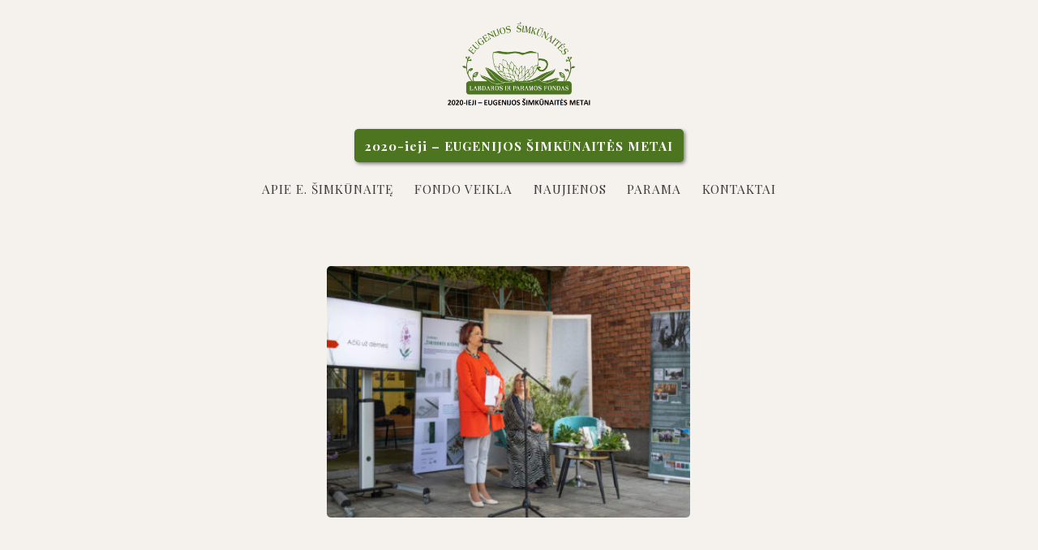

--- FILE ---
content_type: text/html; charset=UTF-8
request_url: https://www.simkunaites-fondas.lt/isskirtinio-leidinio-ziniuones-kisene-pristatymas-kaune/_t5a2721/
body_size: 6755
content:
<!DOCTYPE html>
<html lang="en-US">  
	<!-- HEAD PART -->
	<head> 
        <meta charset="utf-8">
        <meta name="viewport" content="width=device-width,initial-scale=1">
        <title>_T5A2721 | Eugenijos Šimkūnaitės labdaros ir paramos fondas|Eugenijos Šimkūnaitės labdaros ir paramos fondas</title>
		<meta name='robots' content='index, follow, max-image-preview:large, max-snippet:-1, max-video-preview:-1' />

	<!-- This site is optimized with the Yoast SEO plugin v23.5 - https://yoast.com/wordpress/plugins/seo/ -->
	<link rel="canonical" href="https://www.simkunaites-fondas.lt/isskirtinio-leidinio-ziniuones-kisene-pristatymas-kaune/_t5a2721/" />
	<meta property="og:locale" content="en_US" />
	<meta property="og:type" content="article" />
	<meta property="og:title" content="_T5A2721 | Eugenijos Šimkūnaitės labdaros ir paramos fondas" />
	<meta property="og:url" content="https://www.simkunaites-fondas.lt/isskirtinio-leidinio-ziniuones-kisene-pristatymas-kaune/_t5a2721/" />
	<meta property="og:site_name" content="Eugenijos Šimkūnaitės labdaros ir paramos fondas" />
	<meta property="og:image" content="https://www.simkunaites-fondas.lt/isskirtinio-leidinio-ziniuones-kisene-pristatymas-kaune/_t5a2721" />
	<meta property="og:image:width" content="1181" />
	<meta property="og:image:height" content="819" />
	<meta property="og:image:type" content="image/jpeg" />
	<meta name="twitter:card" content="summary_large_image" />
	<script type="application/ld+json" class="yoast-schema-graph">{"@context":"https://schema.org","@graph":[{"@type":"WebPage","@id":"https://www.simkunaites-fondas.lt/isskirtinio-leidinio-ziniuones-kisene-pristatymas-kaune/_t5a2721/","url":"https://www.simkunaites-fondas.lt/isskirtinio-leidinio-ziniuones-kisene-pristatymas-kaune/_t5a2721/","name":"_T5A2721 | Eugenijos Šimkūnaitės labdaros ir paramos fondas","isPartOf":{"@id":"https://www.simkunaites-fondas.lt/#website"},"primaryImageOfPage":{"@id":"https://www.simkunaites-fondas.lt/isskirtinio-leidinio-ziniuones-kisene-pristatymas-kaune/_t5a2721/#primaryimage"},"image":{"@id":"https://www.simkunaites-fondas.lt/isskirtinio-leidinio-ziniuones-kisene-pristatymas-kaune/_t5a2721/#primaryimage"},"thumbnailUrl":"https://www.simkunaites-fondas.lt/wp-content/uploads/2021/06/T5A2721.jpg","datePublished":"2021-06-18T07:21:27+00:00","dateModified":"2021-06-18T07:21:27+00:00","breadcrumb":{"@id":"https://www.simkunaites-fondas.lt/isskirtinio-leidinio-ziniuones-kisene-pristatymas-kaune/_t5a2721/#breadcrumb"},"inLanguage":"en-US","potentialAction":[{"@type":"ReadAction","target":["https://www.simkunaites-fondas.lt/isskirtinio-leidinio-ziniuones-kisene-pristatymas-kaune/_t5a2721/"]}]},{"@type":"ImageObject","inLanguage":"en-US","@id":"https://www.simkunaites-fondas.lt/isskirtinio-leidinio-ziniuones-kisene-pristatymas-kaune/_t5a2721/#primaryimage","url":"https://www.simkunaites-fondas.lt/wp-content/uploads/2021/06/T5A2721.jpg","contentUrl":"https://www.simkunaites-fondas.lt/wp-content/uploads/2021/06/T5A2721.jpg","width":1181,"height":819},{"@type":"BreadcrumbList","@id":"https://www.simkunaites-fondas.lt/isskirtinio-leidinio-ziniuones-kisene-pristatymas-kaune/_t5a2721/#breadcrumb","itemListElement":[{"@type":"ListItem","position":1,"name":"Home","item":"https://www.simkunaites-fondas.lt/"},{"@type":"ListItem","position":2,"name":"Išskirtinio leidinio „Žiniuonės kišenė“ pristatymas Kaune","item":"https://www.simkunaites-fondas.lt/isskirtinio-leidinio-ziniuones-kisene-pristatymas-kaune/"},{"@type":"ListItem","position":3,"name":"_T5A2721"}]},{"@type":"WebSite","@id":"https://www.simkunaites-fondas.lt/#website","url":"https://www.simkunaites-fondas.lt/","name":"Eugenijos Šimkūnaitės labdaros ir paramos fondas","description":"","publisher":{"@id":"https://www.simkunaites-fondas.lt/#organization"},"potentialAction":[{"@type":"SearchAction","target":{"@type":"EntryPoint","urlTemplate":"https://www.simkunaites-fondas.lt/?s={search_term_string}"},"query-input":{"@type":"PropertyValueSpecification","valueRequired":true,"valueName":"search_term_string"}}],"inLanguage":"en-US"},{"@type":"Organization","@id":"https://www.simkunaites-fondas.lt/#organization","name":"E. Šimkunaitės labdaros ir paramos fondas","url":"https://www.simkunaites-fondas.lt/","logo":{"@type":"ImageObject","inLanguage":"en-US","@id":"https://www.simkunaites-fondas.lt/#/schema/logo/image/","url":"https://www.simkunaites-fondas.lt/wp-content/uploads/2018/01/logo-1-e1516553311587.png","contentUrl":"https://www.simkunaites-fondas.lt/wp-content/uploads/2018/01/logo-1-e1516553311587.png","width":1500,"height":978,"caption":"E. Šimkunaitės labdaros ir paramos fondas"},"image":{"@id":"https://www.simkunaites-fondas.lt/#/schema/logo/image/"}}]}</script>
	<!-- / Yoast SEO plugin. -->


<script type="text/javascript">
/* <![CDATA[ */
window._wpemojiSettings = {"baseUrl":"https:\/\/s.w.org\/images\/core\/emoji\/14.0.0\/72x72\/","ext":".png","svgUrl":"https:\/\/s.w.org\/images\/core\/emoji\/14.0.0\/svg\/","svgExt":".svg","source":{"concatemoji":"https:\/\/www.simkunaites-fondas.lt\/wp-includes\/js\/wp-emoji-release.min.js?ver=6.4.7"}};
/*! This file is auto-generated */
!function(i,n){var o,s,e;function c(e){try{var t={supportTests:e,timestamp:(new Date).valueOf()};sessionStorage.setItem(o,JSON.stringify(t))}catch(e){}}function p(e,t,n){e.clearRect(0,0,e.canvas.width,e.canvas.height),e.fillText(t,0,0);var t=new Uint32Array(e.getImageData(0,0,e.canvas.width,e.canvas.height).data),r=(e.clearRect(0,0,e.canvas.width,e.canvas.height),e.fillText(n,0,0),new Uint32Array(e.getImageData(0,0,e.canvas.width,e.canvas.height).data));return t.every(function(e,t){return e===r[t]})}function u(e,t,n){switch(t){case"flag":return n(e,"\ud83c\udff3\ufe0f\u200d\u26a7\ufe0f","\ud83c\udff3\ufe0f\u200b\u26a7\ufe0f")?!1:!n(e,"\ud83c\uddfa\ud83c\uddf3","\ud83c\uddfa\u200b\ud83c\uddf3")&&!n(e,"\ud83c\udff4\udb40\udc67\udb40\udc62\udb40\udc65\udb40\udc6e\udb40\udc67\udb40\udc7f","\ud83c\udff4\u200b\udb40\udc67\u200b\udb40\udc62\u200b\udb40\udc65\u200b\udb40\udc6e\u200b\udb40\udc67\u200b\udb40\udc7f");case"emoji":return!n(e,"\ud83e\udef1\ud83c\udffb\u200d\ud83e\udef2\ud83c\udfff","\ud83e\udef1\ud83c\udffb\u200b\ud83e\udef2\ud83c\udfff")}return!1}function f(e,t,n){var r="undefined"!=typeof WorkerGlobalScope&&self instanceof WorkerGlobalScope?new OffscreenCanvas(300,150):i.createElement("canvas"),a=r.getContext("2d",{willReadFrequently:!0}),o=(a.textBaseline="top",a.font="600 32px Arial",{});return e.forEach(function(e){o[e]=t(a,e,n)}),o}function t(e){var t=i.createElement("script");t.src=e,t.defer=!0,i.head.appendChild(t)}"undefined"!=typeof Promise&&(o="wpEmojiSettingsSupports",s=["flag","emoji"],n.supports={everything:!0,everythingExceptFlag:!0},e=new Promise(function(e){i.addEventListener("DOMContentLoaded",e,{once:!0})}),new Promise(function(t){var n=function(){try{var e=JSON.parse(sessionStorage.getItem(o));if("object"==typeof e&&"number"==typeof e.timestamp&&(new Date).valueOf()<e.timestamp+604800&&"object"==typeof e.supportTests)return e.supportTests}catch(e){}return null}();if(!n){if("undefined"!=typeof Worker&&"undefined"!=typeof OffscreenCanvas&&"undefined"!=typeof URL&&URL.createObjectURL&&"undefined"!=typeof Blob)try{var e="postMessage("+f.toString()+"("+[JSON.stringify(s),u.toString(),p.toString()].join(",")+"));",r=new Blob([e],{type:"text/javascript"}),a=new Worker(URL.createObjectURL(r),{name:"wpTestEmojiSupports"});return void(a.onmessage=function(e){c(n=e.data),a.terminate(),t(n)})}catch(e){}c(n=f(s,u,p))}t(n)}).then(function(e){for(var t in e)n.supports[t]=e[t],n.supports.everything=n.supports.everything&&n.supports[t],"flag"!==t&&(n.supports.everythingExceptFlag=n.supports.everythingExceptFlag&&n.supports[t]);n.supports.everythingExceptFlag=n.supports.everythingExceptFlag&&!n.supports.flag,n.DOMReady=!1,n.readyCallback=function(){n.DOMReady=!0}}).then(function(){return e}).then(function(){var e;n.supports.everything||(n.readyCallback(),(e=n.source||{}).concatemoji?t(e.concatemoji):e.wpemoji&&e.twemoji&&(t(e.twemoji),t(e.wpemoji)))}))}((window,document),window._wpemojiSettings);
/* ]]> */
</script>
<style id='wp-emoji-styles-inline-css' type='text/css'>

	img.wp-smiley, img.emoji {
		display: inline !important;
		border: none !important;
		box-shadow: none !important;
		height: 1em !important;
		width: 1em !important;
		margin: 0 0.07em !important;
		vertical-align: -0.1em !important;
		background: none !important;
		padding: 0 !important;
	}
</style>
<link rel='stylesheet' id='wp-block-library-css' href='https://www.simkunaites-fondas.lt/wp-includes/css/dist/block-library/style.min.css?ver=6.4.7' type='text/css' media='all' />
<style id='classic-theme-styles-inline-css' type='text/css'>
/*! This file is auto-generated */
.wp-block-button__link{color:#fff;background-color:#32373c;border-radius:9999px;box-shadow:none;text-decoration:none;padding:calc(.667em + 2px) calc(1.333em + 2px);font-size:1.125em}.wp-block-file__button{background:#32373c;color:#fff;text-decoration:none}
</style>
<style id='global-styles-inline-css' type='text/css'>
body{--wp--preset--color--black: #000000;--wp--preset--color--cyan-bluish-gray: #abb8c3;--wp--preset--color--white: #ffffff;--wp--preset--color--pale-pink: #f78da7;--wp--preset--color--vivid-red: #cf2e2e;--wp--preset--color--luminous-vivid-orange: #ff6900;--wp--preset--color--luminous-vivid-amber: #fcb900;--wp--preset--color--light-green-cyan: #7bdcb5;--wp--preset--color--vivid-green-cyan: #00d084;--wp--preset--color--pale-cyan-blue: #8ed1fc;--wp--preset--color--vivid-cyan-blue: #0693e3;--wp--preset--color--vivid-purple: #9b51e0;--wp--preset--gradient--vivid-cyan-blue-to-vivid-purple: linear-gradient(135deg,rgba(6,147,227,1) 0%,rgb(155,81,224) 100%);--wp--preset--gradient--light-green-cyan-to-vivid-green-cyan: linear-gradient(135deg,rgb(122,220,180) 0%,rgb(0,208,130) 100%);--wp--preset--gradient--luminous-vivid-amber-to-luminous-vivid-orange: linear-gradient(135deg,rgba(252,185,0,1) 0%,rgba(255,105,0,1) 100%);--wp--preset--gradient--luminous-vivid-orange-to-vivid-red: linear-gradient(135deg,rgba(255,105,0,1) 0%,rgb(207,46,46) 100%);--wp--preset--gradient--very-light-gray-to-cyan-bluish-gray: linear-gradient(135deg,rgb(238,238,238) 0%,rgb(169,184,195) 100%);--wp--preset--gradient--cool-to-warm-spectrum: linear-gradient(135deg,rgb(74,234,220) 0%,rgb(151,120,209) 20%,rgb(207,42,186) 40%,rgb(238,44,130) 60%,rgb(251,105,98) 80%,rgb(254,248,76) 100%);--wp--preset--gradient--blush-light-purple: linear-gradient(135deg,rgb(255,206,236) 0%,rgb(152,150,240) 100%);--wp--preset--gradient--blush-bordeaux: linear-gradient(135deg,rgb(254,205,165) 0%,rgb(254,45,45) 50%,rgb(107,0,62) 100%);--wp--preset--gradient--luminous-dusk: linear-gradient(135deg,rgb(255,203,112) 0%,rgb(199,81,192) 50%,rgb(65,88,208) 100%);--wp--preset--gradient--pale-ocean: linear-gradient(135deg,rgb(255,245,203) 0%,rgb(182,227,212) 50%,rgb(51,167,181) 100%);--wp--preset--gradient--electric-grass: linear-gradient(135deg,rgb(202,248,128) 0%,rgb(113,206,126) 100%);--wp--preset--gradient--midnight: linear-gradient(135deg,rgb(2,3,129) 0%,rgb(40,116,252) 100%);--wp--preset--font-size--small: 13px;--wp--preset--font-size--medium: 20px;--wp--preset--font-size--large: 36px;--wp--preset--font-size--x-large: 42px;--wp--preset--spacing--20: 0.44rem;--wp--preset--spacing--30: 0.67rem;--wp--preset--spacing--40: 1rem;--wp--preset--spacing--50: 1.5rem;--wp--preset--spacing--60: 2.25rem;--wp--preset--spacing--70: 3.38rem;--wp--preset--spacing--80: 5.06rem;--wp--preset--shadow--natural: 6px 6px 9px rgba(0, 0, 0, 0.2);--wp--preset--shadow--deep: 12px 12px 50px rgba(0, 0, 0, 0.4);--wp--preset--shadow--sharp: 6px 6px 0px rgba(0, 0, 0, 0.2);--wp--preset--shadow--outlined: 6px 6px 0px -3px rgba(255, 255, 255, 1), 6px 6px rgba(0, 0, 0, 1);--wp--preset--shadow--crisp: 6px 6px 0px rgba(0, 0, 0, 1);}:where(.is-layout-flex){gap: 0.5em;}:where(.is-layout-grid){gap: 0.5em;}body .is-layout-flow > .alignleft{float: left;margin-inline-start: 0;margin-inline-end: 2em;}body .is-layout-flow > .alignright{float: right;margin-inline-start: 2em;margin-inline-end: 0;}body .is-layout-flow > .aligncenter{margin-left: auto !important;margin-right: auto !important;}body .is-layout-constrained > .alignleft{float: left;margin-inline-start: 0;margin-inline-end: 2em;}body .is-layout-constrained > .alignright{float: right;margin-inline-start: 2em;margin-inline-end: 0;}body .is-layout-constrained > .aligncenter{margin-left: auto !important;margin-right: auto !important;}body .is-layout-constrained > :where(:not(.alignleft):not(.alignright):not(.alignfull)){max-width: var(--wp--style--global--content-size);margin-left: auto !important;margin-right: auto !important;}body .is-layout-constrained > .alignwide{max-width: var(--wp--style--global--wide-size);}body .is-layout-flex{display: flex;}body .is-layout-flex{flex-wrap: wrap;align-items: center;}body .is-layout-flex > *{margin: 0;}body .is-layout-grid{display: grid;}body .is-layout-grid > *{margin: 0;}:where(.wp-block-columns.is-layout-flex){gap: 2em;}:where(.wp-block-columns.is-layout-grid){gap: 2em;}:where(.wp-block-post-template.is-layout-flex){gap: 1.25em;}:where(.wp-block-post-template.is-layout-grid){gap: 1.25em;}.has-black-color{color: var(--wp--preset--color--black) !important;}.has-cyan-bluish-gray-color{color: var(--wp--preset--color--cyan-bluish-gray) !important;}.has-white-color{color: var(--wp--preset--color--white) !important;}.has-pale-pink-color{color: var(--wp--preset--color--pale-pink) !important;}.has-vivid-red-color{color: var(--wp--preset--color--vivid-red) !important;}.has-luminous-vivid-orange-color{color: var(--wp--preset--color--luminous-vivid-orange) !important;}.has-luminous-vivid-amber-color{color: var(--wp--preset--color--luminous-vivid-amber) !important;}.has-light-green-cyan-color{color: var(--wp--preset--color--light-green-cyan) !important;}.has-vivid-green-cyan-color{color: var(--wp--preset--color--vivid-green-cyan) !important;}.has-pale-cyan-blue-color{color: var(--wp--preset--color--pale-cyan-blue) !important;}.has-vivid-cyan-blue-color{color: var(--wp--preset--color--vivid-cyan-blue) !important;}.has-vivid-purple-color{color: var(--wp--preset--color--vivid-purple) !important;}.has-black-background-color{background-color: var(--wp--preset--color--black) !important;}.has-cyan-bluish-gray-background-color{background-color: var(--wp--preset--color--cyan-bluish-gray) !important;}.has-white-background-color{background-color: var(--wp--preset--color--white) !important;}.has-pale-pink-background-color{background-color: var(--wp--preset--color--pale-pink) !important;}.has-vivid-red-background-color{background-color: var(--wp--preset--color--vivid-red) !important;}.has-luminous-vivid-orange-background-color{background-color: var(--wp--preset--color--luminous-vivid-orange) !important;}.has-luminous-vivid-amber-background-color{background-color: var(--wp--preset--color--luminous-vivid-amber) !important;}.has-light-green-cyan-background-color{background-color: var(--wp--preset--color--light-green-cyan) !important;}.has-vivid-green-cyan-background-color{background-color: var(--wp--preset--color--vivid-green-cyan) !important;}.has-pale-cyan-blue-background-color{background-color: var(--wp--preset--color--pale-cyan-blue) !important;}.has-vivid-cyan-blue-background-color{background-color: var(--wp--preset--color--vivid-cyan-blue) !important;}.has-vivid-purple-background-color{background-color: var(--wp--preset--color--vivid-purple) !important;}.has-black-border-color{border-color: var(--wp--preset--color--black) !important;}.has-cyan-bluish-gray-border-color{border-color: var(--wp--preset--color--cyan-bluish-gray) !important;}.has-white-border-color{border-color: var(--wp--preset--color--white) !important;}.has-pale-pink-border-color{border-color: var(--wp--preset--color--pale-pink) !important;}.has-vivid-red-border-color{border-color: var(--wp--preset--color--vivid-red) !important;}.has-luminous-vivid-orange-border-color{border-color: var(--wp--preset--color--luminous-vivid-orange) !important;}.has-luminous-vivid-amber-border-color{border-color: var(--wp--preset--color--luminous-vivid-amber) !important;}.has-light-green-cyan-border-color{border-color: var(--wp--preset--color--light-green-cyan) !important;}.has-vivid-green-cyan-border-color{border-color: var(--wp--preset--color--vivid-green-cyan) !important;}.has-pale-cyan-blue-border-color{border-color: var(--wp--preset--color--pale-cyan-blue) !important;}.has-vivid-cyan-blue-border-color{border-color: var(--wp--preset--color--vivid-cyan-blue) !important;}.has-vivid-purple-border-color{border-color: var(--wp--preset--color--vivid-purple) !important;}.has-vivid-cyan-blue-to-vivid-purple-gradient-background{background: var(--wp--preset--gradient--vivid-cyan-blue-to-vivid-purple) !important;}.has-light-green-cyan-to-vivid-green-cyan-gradient-background{background: var(--wp--preset--gradient--light-green-cyan-to-vivid-green-cyan) !important;}.has-luminous-vivid-amber-to-luminous-vivid-orange-gradient-background{background: var(--wp--preset--gradient--luminous-vivid-amber-to-luminous-vivid-orange) !important;}.has-luminous-vivid-orange-to-vivid-red-gradient-background{background: var(--wp--preset--gradient--luminous-vivid-orange-to-vivid-red) !important;}.has-very-light-gray-to-cyan-bluish-gray-gradient-background{background: var(--wp--preset--gradient--very-light-gray-to-cyan-bluish-gray) !important;}.has-cool-to-warm-spectrum-gradient-background{background: var(--wp--preset--gradient--cool-to-warm-spectrum) !important;}.has-blush-light-purple-gradient-background{background: var(--wp--preset--gradient--blush-light-purple) !important;}.has-blush-bordeaux-gradient-background{background: var(--wp--preset--gradient--blush-bordeaux) !important;}.has-luminous-dusk-gradient-background{background: var(--wp--preset--gradient--luminous-dusk) !important;}.has-pale-ocean-gradient-background{background: var(--wp--preset--gradient--pale-ocean) !important;}.has-electric-grass-gradient-background{background: var(--wp--preset--gradient--electric-grass) !important;}.has-midnight-gradient-background{background: var(--wp--preset--gradient--midnight) !important;}.has-small-font-size{font-size: var(--wp--preset--font-size--small) !important;}.has-medium-font-size{font-size: var(--wp--preset--font-size--medium) !important;}.has-large-font-size{font-size: var(--wp--preset--font-size--large) !important;}.has-x-large-font-size{font-size: var(--wp--preset--font-size--x-large) !important;}
.wp-block-navigation a:where(:not(.wp-element-button)){color: inherit;}
:where(.wp-block-post-template.is-layout-flex){gap: 1.25em;}:where(.wp-block-post-template.is-layout-grid){gap: 1.25em;}
:where(.wp-block-columns.is-layout-flex){gap: 2em;}:where(.wp-block-columns.is-layout-grid){gap: 2em;}
.wp-block-pullquote{font-size: 1.5em;line-height: 1.6;}
</style>
<link rel='stylesheet' id='yith-infs-style-css' href='https://www.simkunaites-fondas.lt/wp-content/plugins/yith-infinite-scrolling/assets/css/frontend.css?ver=1.17.0' type='text/css' media='all' />
<link rel='stylesheet' id='w3-css' href='https://www.simkunaites-fondas.lt/wp-content/themes/fondas/assets/css/w3.css?ver=6.4.7' type='text/css' media='all' />
<link rel='stylesheet' id='font-css' href='https://fonts.googleapis.com/css?family=Playfair+Display%3A400%2C700&#038;ver=6.4.7' type='text/css' media='all' />
<link rel='stylesheet' id='bootstrap-css' href='https://www.simkunaites-fondas.lt/wp-content/themes/fondas/assets/bootstrap/dist/css/bootstrap.min.css?ver=6.4.7' type='text/css' media='all' />
<link rel='stylesheet' id='magnific-css' href='https://www.simkunaites-fondas.lt/wp-content/themes/fondas/assets/css/magnific-style.css?ver=6.4.7' type='text/css' media='all' />
<link rel='stylesheet' id='font-awesome-css' href='https://www.simkunaites-fondas.lt/wp-content/themes/fondas/assets/font-awesome/css/font-awesome.min.css?ver=6.4.7' type='text/css' media='all' />
<link rel='stylesheet' id='main-css-css' href='https://www.simkunaites-fondas.lt/wp-content/themes/fondas/assets/css/main01.css?ver=6.4.7' type='text/css' media='all' />
<script type="text/javascript" src="https://www.simkunaites-fondas.lt/wp-content/themes/fondas/assets/js/jquery-3.2.1.js?ver=3.2.1" id="jquery-js"></script>
<script type="text/javascript" src="https://www.simkunaites-fondas.lt/wp-content/themes/fondas/assets/bootstrap/dist/js/bootstrap.min.js?ver=6.4.7" id="bootstrap-js"></script>
<script type="text/javascript" src="https://www.simkunaites-fondas.lt/wp-content/themes/fondas/assets/js/magnific-custom.js?ver=6.4.7" id="magnific-js"></script>
<link rel="https://api.w.org/" href="https://www.simkunaites-fondas.lt/wp-json/" /><link rel="alternate" type="application/json" href="https://www.simkunaites-fondas.lt/wp-json/wp/v2/media/1640" /><link rel="EditURI" type="application/rsd+xml" title="RSD" href="https://www.simkunaites-fondas.lt/xmlrpc.php?rsd" />
<meta name="generator" content="WordPress 6.4.7" />
<link rel='shortlink' href='https://www.simkunaites-fondas.lt/?p=1640' />
<link rel="alternate" type="application/json+oembed" href="https://www.simkunaites-fondas.lt/wp-json/oembed/1.0/embed?url=https%3A%2F%2Fwww.simkunaites-fondas.lt%2Fisskirtinio-leidinio-ziniuones-kisene-pristatymas-kaune%2F_t5a2721%2F" />
<link rel="alternate" type="text/xml+oembed" href="https://www.simkunaites-fondas.lt/wp-json/oembed/1.0/embed?url=https%3A%2F%2Fwww.simkunaites-fondas.lt%2Fisskirtinio-leidinio-ziniuones-kisene-pristatymas-kaune%2F_t5a2721%2F&#038;format=xml" />


<!-- This site is optimized with the Schema plugin v1.7.9.6 - https://schema.press -->
<script type="application/ld+json">{
    "@context": "http://schema.org",
    "@type": "BreadcrumbList",
    "itemListElement": [
        {
            "@type": "ListItem",
            "position": 1,
            "item": {
                "@id": "https://www.simkunaites-fondas.lt",
                "name": "Home"
            }
        },
        {
            "@type": "ListItem",
            "position": 2,
            "item": {
                "@id": "https://www.simkunaites-fondas.lt/isskirtinio-leidinio-ziniuones-kisene-pristatymas-kaune/",
                "name": "I\u0161skirtinio leidinio \u201e\u017diniuon\u0117s ki\u0161en\u0117\u201c pristatymas Kaune"
            }
        },
        {
            "@type": "ListItem",
            "position": 3,
            "item": {
                "@id": "https://www.simkunaites-fondas.lt/isskirtinio-leidinio-ziniuones-kisene-pristatymas-kaune/_t5a2721/",
                "name": "_T5A2721"
            }
        }
    ]
}</script>

<link rel="icon" href="https://www.simkunaites-fondas.lt/wp-content/uploads/2020/08/favicon_s.png" sizes="32x32" />
<link rel="icon" href="https://www.simkunaites-fondas.lt/wp-content/uploads/2020/08/favicon_s.png" sizes="192x192" />
<link rel="apple-touch-icon" href="https://www.simkunaites-fondas.lt/wp-content/uploads/2020/08/favicon_s.png" />
<meta name="msapplication-TileImage" content="https://www.simkunaites-fondas.lt/wp-content/uploads/2020/08/favicon_s.png" />
		<link rel="shortcut icon" href="https://www.simkunaites-fondas.lt/wp-content/uploads/2020/08/favicon_s.png">
    </head> 
	<!-- END OF HEAD -->
    <!-- ------------------- -->
	<!-- BODY PART -->
    <body> 

	<div class="main-body">
	<div class="header">
		<div class="logo">
						<a href="https://www.simkunaites-fondas.lt"><img src="https://www.simkunaites-fondas.lt/wp-content/uploads/2020/01/logo2020.png" alt="Fondo logotipas"></a>
					</div>
				<div class="special-message-wrap w3-hide-small">
			<div class="special-message">
				2020-ieji – EUGENIJOS ŠIMKŪNAITĖS METAI			</div>
		</div>	
				<div class="menu-line">
			<div class="w3-hide-small">
				<div class="menu-main-menu-container"><ul id="menu-main-menu" class="menu"><li id="menu-item-168" class="menu-item menu-item-type-post_type menu-item-object-page menu-item-has-children menu-item-168"><a href="https://www.simkunaites-fondas.lt/apie-e-simkunaite/">Apie E. Šimkūnaitę</a>
<ul class="sub-menu">
	<li id="menu-item-147" class="menu-item menu-item-type-post_type menu-item-object-page menu-item-147"><a href="https://www.simkunaites-fondas.lt/apie-e-simkunaite/biografija/">Biografija</a></li>
	<li id="menu-item-1334" class="menu-item menu-item-type-post_type menu-item-object-page menu-item-1334"><a href="https://www.simkunaites-fondas.lt/apie-e-simkunaite/virtualios-parodos/">Virtualios parodos</a></li>
	<li id="menu-item-145" class="menu-item menu-item-type-post_type menu-item-object-page menu-item-145"><a href="https://www.simkunaites-fondas.lt/apie-e-simkunaite/bibliografija/">Bibliografija</a></li>
	<li id="menu-item-146" class="menu-item menu-item-type-post_type menu-item-object-page menu-item-146"><a href="https://www.simkunaites-fondas.lt/apie-e-simkunaite/prisiminimai/">Prisiminimai</a></li>
	<li id="menu-item-144" class="menu-item menu-item-type-post_type menu-item-object-page menu-item-144"><a href="https://www.simkunaites-fondas.lt/apie-e-simkunaite/e-simkunaites-arbata/">E. Šimkūnaitės arbata</a></li>
</ul>
</li>
<li id="menu-item-26" class="menu-item menu-item-type-post_type menu-item-object-page menu-item-has-children menu-item-26"><a href="https://www.simkunaites-fondas.lt/fondo-veikla/">Fondo veikla</a>
<ul class="sub-menu">
	<li id="menu-item-155" class="menu-item menu-item-type-post_type menu-item-object-page menu-item-155"><a href="https://www.simkunaites-fondas.lt/fondo-veikla/apie-fonda/">Apie fondą</a></li>
	<li id="menu-item-154" class="menu-item menu-item-type-post_type menu-item-object-page menu-item-154"><a href="https://www.simkunaites-fondas.lt/fondo-veikla/stipendiates-skyrelis/">Stipendiatės skyrelis</a></li>
</ul>
</li>
<li id="menu-item-29" class="menu-item menu-item-type-post_type menu-item-object-page current_page_parent menu-item-29"><a href="https://www.simkunaites-fondas.lt/news/">Naujienos</a></li>
<li id="menu-item-30" class="menu-item menu-item-type-post_type menu-item-object-page menu-item-30"><a href="https://www.simkunaites-fondas.lt/parama/">Parama</a></li>
<li id="menu-item-28" class="menu-item menu-item-type-post_type menu-item-object-page menu-item-28"><a href="https://www.simkunaites-fondas.lt/kontaktai/">Kontaktai</a></li>
</ul></div>				
			</div>			
			<a href="javascript:void(0)" id="nav-icon" class="w3-bar-item w3-button mobile-button w3-hide-large w3-hide-medium" onclick="myFunction()">
				<span></span>
				<span></span>
				<span></span>
				<span></span>
				<span></span>
				<span></span>                
			</a>
		</div>
	</div>
			<div class="special-message-wrap w3-hide-medium w3-hide-large">
			<div class="special-message">
				2020-ieji – EUGENIJOS ŠIMKŪNAITĖS METAI			</div>
		</div>	
		<section id="mobile-menu" class="w3-bar-block w3-hide"> 
		<div class="menu-main-menu-container"><ul id="menu-main-menu-1" class="menu"><li class="menu-item menu-item-type-post_type menu-item-object-page menu-item-has-children menu-item-168"><a href="https://www.simkunaites-fondas.lt/apie-e-simkunaite/">Apie E. Šimkūnaitę</a>
<ul class="sub-menu">
	<li class="menu-item menu-item-type-post_type menu-item-object-page menu-item-147"><a href="https://www.simkunaites-fondas.lt/apie-e-simkunaite/biografija/">Biografija</a></li>
	<li class="menu-item menu-item-type-post_type menu-item-object-page menu-item-1334"><a href="https://www.simkunaites-fondas.lt/apie-e-simkunaite/virtualios-parodos/">Virtualios parodos</a></li>
	<li class="menu-item menu-item-type-post_type menu-item-object-page menu-item-145"><a href="https://www.simkunaites-fondas.lt/apie-e-simkunaite/bibliografija/">Bibliografija</a></li>
	<li class="menu-item menu-item-type-post_type menu-item-object-page menu-item-146"><a href="https://www.simkunaites-fondas.lt/apie-e-simkunaite/prisiminimai/">Prisiminimai</a></li>
	<li class="menu-item menu-item-type-post_type menu-item-object-page menu-item-144"><a href="https://www.simkunaites-fondas.lt/apie-e-simkunaite/e-simkunaites-arbata/">E. Šimkūnaitės arbata</a></li>
</ul>
</li>
<li class="menu-item menu-item-type-post_type menu-item-object-page menu-item-has-children menu-item-26"><a href="https://www.simkunaites-fondas.lt/fondo-veikla/">Fondo veikla</a>
<ul class="sub-menu">
	<li class="menu-item menu-item-type-post_type menu-item-object-page menu-item-155"><a href="https://www.simkunaites-fondas.lt/fondo-veikla/apie-fonda/">Apie fondą</a></li>
	<li class="menu-item menu-item-type-post_type menu-item-object-page menu-item-154"><a href="https://www.simkunaites-fondas.lt/fondo-veikla/stipendiates-skyrelis/">Stipendiatės skyrelis</a></li>
</ul>
</li>
<li class="menu-item menu-item-type-post_type menu-item-object-page current_page_parent menu-item-29"><a href="https://www.simkunaites-fondas.lt/news/">Naujienos</a></li>
<li class="menu-item menu-item-type-post_type menu-item-object-page menu-item-30"><a href="https://www.simkunaites-fondas.lt/parama/">Parama</a></li>
<li class="menu-item menu-item-type-post_type menu-item-object-page menu-item-28"><a href="https://www.simkunaites-fondas.lt/kontaktai/">Kontaktai</a></li>
</ul></div>	</section><div class="main-sub">

	

	<div class="info-block">

		

		
		

		<div class="sub-text">

			

			
			

			
			<p class="attachment"><a href='https://www.simkunaites-fondas.lt/wp-content/uploads/2021/06/T5A2721.jpg'><img fetchpriority="high" decoding="async" width="400" height="277" src="https://www.simkunaites-fondas.lt/wp-content/uploads/2021/06/T5A2721-400x277.jpg" class="attachment-medium size-medium" alt="" srcset="https://www.simkunaites-fondas.lt/wp-content/uploads/2021/06/T5A2721-400x277.jpg 400w, https://www.simkunaites-fondas.lt/wp-content/uploads/2021/06/T5A2721-1024x710.jpg 1024w, https://www.simkunaites-fondas.lt/wp-content/uploads/2021/06/T5A2721-250x173.jpg 250w, https://www.simkunaites-fondas.lt/wp-content/uploads/2021/06/T5A2721-768x533.jpg 768w, https://www.simkunaites-fondas.lt/wp-content/uploads/2021/06/T5A2721.jpg 1181w" sizes="(max-width: 400px) 100vw, 400px" /></a></p>

		</div>

	</div>

	

	<div class="gallery-container">
		<div class="gallery">
								</div>
	</div>

	

	

<div class="flower">

	
	<img src="https://www.simkunaites-fondas.lt/wp-content/uploads/2018/01/flower-two.png" alt="Šermukšnis">

	
</div>

</div>		<footer>
	<div class="footer-container">
						
		
		<div class="contacts">
			<h4>KONTAKTAI</h4>
			<p>Adresas: Erfurto g. 4-42, 04117 Vilnius, Lietuva</p>
			<a href="tel:+37061148382">Tel.: +37061148382</a>
			<a href="mailto:fondas.es@gmail.com" target="_blank">El. paštas: fondas.es@gmail.com</a>
		</div>
						
		
						
		<div class="details">
			<h4>REKVIZITAI</h4>
			<p>Eugenijos Šimkūnaitės labdaros ir paramos fondas</p>
			<p>Įmonės kodas: 192028390</p>
			<p></p>
		</div>
					</div>
	
	<div class="copyright">
		<p>&copy; 2018 E. Šimkūnaitės fondas. Tinklalapyje panaudotos Jono Danausko nuotraukos. Visos teisės saugomos.</p>
	</div>
</footer>		
		<script type="text/javascript" src="https://www.simkunaites-fondas.lt/wp-content/plugins/yith-infinite-scrolling/assets/js/yith.infinitescroll.min.js?ver=1.17.0" id="yith-infinitescroll-js"></script>
<script type="text/javascript" id="yith-infs-js-extra">
/* <![CDATA[ */
var yith_infs = {"navSelector":"nav.navigation","nextSelector":"nav.navigation a.next","itemSelector":"article.post","contentSelector":"#main","loader":"https:\/\/www.simkunaites-fondas.lt\/wp-content\/plugins\/yith-infinite-scrolling\/assets\/images\/loader.gif","shop":""};
/* ]]> */
</script>
<script type="text/javascript" src="https://www.simkunaites-fondas.lt/wp-content/plugins/yith-infinite-scrolling/assets/js/yith-infs.min.js?ver=1.17.0" id="yith-infs-js"></script>
<script type="text/javascript" src="https://www.simkunaites-fondas.lt/wp-content/themes/fondas/assets/js/custom.js?v=1.0&amp;ver=1.0" id="js_main-js"></script>
    </body>
</html>

--- FILE ---
content_type: text/css
request_url: https://www.simkunaites-fondas.lt/wp-content/themes/fondas/assets/css/main01.css?ver=6.4.7
body_size: 3835
content:
/* CSS RESET */

html, body, div, span, applet, object, iframe,
h1, h2, h3, h4, h5, h6, p, blockquote, pre,
a, abbr, acronym, address, big, cite, code,
del, dfn, em, img, ins, kbd, q, s, samp,
small, strike, strong, sub, sup, tt, var,
b, u, i, center,
dl, dt, dd, ol, ul, li,
fieldset, form, label, legend,
table, caption, tbody, tfoot, thead, tr, th, td,
article, aside, canvas, details, embed, 
figure, figcaption, footer, header, hgroup, 
menu, nav, output, ruby, section, summary,
time, mark, audio, video {
	margin: 0;
	padding: 0;
	border: 0;
	font-size: 100%;
	font: inherit;
	vertical-align: baseline;
}
/* HTML5 display-role reset for older browsers */
article, aside, details, figcaption, figure, 
footer, header, hgroup, menu, nav, section {
	display: block;
}
body {
	line-height: 1;
}
ol, ul {
	list-style: none;
}
blockquote, q {
	quotes: none;
}
blockquote:before, blockquote:after,
q:before, q:after {
	content: '';
	content: none;
}
table {
	border-collapse: collapse;
	border-spacing: 0;
}
/*END CSS RESET */


/* ------------------- */


/* SETTINGS */ 
html, body {
    max-width: 100vw;
    height: 100vh;
	font-family: 'Playfair Display', serif;
}
html {
    margin: 0 !important;
}
body {
	background-color: #f5f1ed;
	font-size: 1.2vw !important;
	color: #3B3938;
	letter-spacing: 1px;
}
.main-body, .aligncenter {
	text-align: center !important;
}
.aligncenter {
	margin: 0 !important;
	height: auto;
}
.aligncenter-video {
	text-align: center;
}
strong {
	font-weight: 700 !important;
}
ol {
    counter-reset: foo;
    margin: 0;
}
/* ol >li {
    counter-increment: foo;
    list-style: none;
    list-style-position: inside;
    padding-left: 20px;
    position: relative;
}
ol > li::before {
    content: counter(foo) ".";
    left: 0;
    position: absolute;
    top: 0;
} */
/* END SETTINGS */


/* HEADER */
.logo {
	margin: 2vw 0 2vw 0;
}
.logo img {
	width: 14vw;
}
.menu {
	margin-bottom: 2vw;
	display: inline-flex;
}
.menu a {
	text-transform: uppercase;
	color: #3B3938 !important;
	text-decoration: none !important;
	margin: 0 1vw;
}
.menu a:hover {
	color: #7d7976 !important;
	text-decoration: none !important;
}
ul.sub-menu { 
    display: none ; 
}
ul.sub-menu a {
	color: #7d7976 !important;
	text-transform: uppercase;
}
.current-menu-item > ul.sub-menu, .current-menu-ancestor > ul.sub-menu {
    display: inline-flex;
    justify-content: center;
    position: absolute;
    margin-top: 2vw;
    left: 0;
    margin-left: 15vw;
    margin-right: 15vw;
    right: 0;
    font-size: 1vw;
    border-bottom: 1px solid #7d7976;
    padding-bottom: 1vw;
}
li.current_page_item > a, li.current-menu-item > a,
li.current_page_ancestor > a, li.current-menu-ancestor > a {
	color: #4d7520 !important;
	font-weight: 700 !important;
}
#nav-icon {
	width: 60px;
	height: 45px;
	position: relative;
	-webkit-transform: rotate(0deg);
	-moz-transform: rotate(0deg);
	-o-transform: rotate(0deg);
	transform: rotate(0deg);
	-webkit-transition: .5s ease-in-out;
	-moz-transition: .5s ease-in-out;
	-o-transition: .5s ease-in-out;
	transition: .5s ease-in-out;
	cursor: pointer;
}
#nav-icon span {
	display: block;
	position: absolute;
	height: 9px;
	width: 50%;
	background: #7d7976;
	opacity: 1;
	-webkit-transform: rotate(0deg);
	-moz-transform: rotate(0deg);
	-o-transform: rotate(0deg);
	transform: rotate(0deg);
	-webkit-transition: .25s ease-in-out;
	-moz-transition: .25s ease-in-out;
	-o-transition: .25s ease-in-out;
	transition: .25s ease-in-out;
}
#nav-icon span:nth-child(even) {
	left: 50%;
}
#nav-icon span:nth-child(odd) {
	left:0px;
}
#nav-icon span:nth-child(1), #nav-icon span:nth-child(2) {
        top: 0px;
    }
#nav-icon span:nth-child(3), #nav-icon span:nth-child(4) {
        top: 18px;
    }
#nav-icon span:nth-child(5), #nav-icon span:nth-child(6) {
        top: 36px;
    }
#nav-icon.open span:nth-child(1),#nav-icon.open span:nth-child(6) {
        -webkit-transform: rotate(45deg);
        -moz-transform: rotate(45deg);
        -o-transform: rotate(45deg);
        transform: rotate(45deg);
    }
#nav-icon.open span:nth-child(2),#nav-icon.open span:nth-child(5) {
        -webkit-transform: rotate(-45deg);
        -moz-transform: rotate(-45deg);
        -o-transform: rotate(-45deg);
        transform: rotate(-45deg);
    }
#nav-icon.open span:nth-child(1) {
        left: 5px;
        top: 7px;
    }
#nav-icon.open span:nth-child(2) {
        left: calc(50% - 5px);
        top: 7px;
    }
#nav-icon.open span:nth-child(3) {
        left: -50%;
        opacity: 0;
    }
#nav-icon.open span:nth-child(4) {
    left: 100%;
    opacity: 0;
    }
#nav-icon.open span:nth-child(5) {
        left: 5px;
        top: 29px;
    }
#nav-icon.open span:nth-child(6) {
        left: calc(50% - 5px);
        top: 29px;
    }
#mobile-menu {
    background-color: #3B3938;
    width: 100%;
    padding: 1vw 0;
    text-transform: uppercase;
}
#mobile-menu a {
    display: flex;
    justify-content: center;
    align-items: center;
    color: white;
    text-decoration: none !important;
    font-size: 3vw;
    margin: 2vw;
}
#mobile-menu .menu {
	flex-flow: column;
}
.special-message-wrap {
    display: flex;
    justify-content: center;
    align-items: center;
    margin: 2vw 0;
    padding: 0 15vw;
}
.special-message {
    font-weight: 700;
    padding: 1vw;
    border-radius: 5px;
    background: #4d7520;
    color: white;
    box-shadow: 2px 2px 4px grey;
}
/* END OF HEADER */


/* HOMEPAGE */
.header-carousel {
	height: 30vw;
	margin-right: 15vw;
	margin-left: 15vw;	
}
.slider .banner {
	height: 28vw;
	width: 70vw;
}
.banner-image {
	height: 28vw;
	margin-left: 20vw;
	border-radius: 5px;
	background-size: cover;
	background-position: center;
	background-repeat: no-repeat;
}
.banner-overlay {
	background: linear-gradient(to right, rgb(151, 128, 79) 0%, rgba(151, 128, 79, 1) 70%, rgba(151, 128, 79, 0.6) 85%, rgba(151, 128, 79, 0.2) 95%, rgba(151, 128, 79, 0) 100%);
	color: white;
    display: flex;
    flex-flow: column;
    align-items: left;
    justify-content: center;
	border-radius: 5px;
	height: 28vw;
	width: 30vw;
	position: absolute;
	top: 0;
}
.banner-overlay-extra {
	text-align: center;
}
.banner-overlay p {
	font-style: italic !important;
	text-align: center !important;
	width: 80%;
	margin-left: 1vw;
}
.banner-overlay p:first-child {
	font-weight: 700;
	margin-bottom: 1vw;
	font-size: 2vw;
}
.slider{
  	position: relative;
}
.banner{
	position: absolute;
	opacity: 0;
	transition: 1s;
}
.active {
  	opacity: 1;
}
h3 {
	font-size: 3vw;
	margin-bottom: 5vw;
	letter-spacing: 10px !important;
	color: #3B3938;
}
.news { 
	margin: 2vw 15vw 0 15vw;
	text-align: center;
}
.news-posts {
	display: inline-flex;
	justify-content: space-between;
	margin: 0 !important;
}
.news-posts .col-sm-4, .news-posts .col-md-4, .news-posts .col-lg-4 {
	padding: 0 !important;
}
.news-posts ul {
	display: flex;
	flex-flow: column;
	align-items: center;
	z-index: 100;
}
.news-posts ul:nth-child(2) {
	margin: 0 2vw;
}
.news-posts ul li {
	display: table;
}
.news-posts ul li a {
	text-decoration: none !important;
	color: #3B3938 !important;
}
.news-posts ul li:nth-child(1) {
	width: 100% !important;
	border-radius: 5px;
}
.news-posts ul li img {
	border-radius: 5px;
}
.news-posts ul li img {
	object-fit: cover;
	height: 15vw;
	width: 100%;
}
.news-posts ul li:nth-child(2), .news-posts ul li:nth-child(4) {
	text-transform: uppercase;
	margin: 1vw 0;
}
.news-posts ul li:nth-child(3) {
	text-align: justify;
    -moz-hyphens: auto;
    -webkit-hyphens: manual;
    -ms-hyphens: auto;
    -o-hyphens: auto;
    hyphens: manual;
	font-size: 1vw;
	word-wrap: break-word;
}
.news-posts ul li:nth-child(4) {
	background-color: #cebfa1;
	padding: 0.5vw 2vw;
	border-radius: 5px;
	font-size: 1vw !important;
}
.news-posts ul li:nth-child(4) a {
	color: white !important;
}
.support {
	text-align: center;
	background-color: #faf8f6;
	margin-top: 5vw;
	padding-bottom: 5vw;
	display: flex;
	flex-flow: column;
	align-items: center;
}
.support-back {
	background-image: url('../images/flower.png');
	background-size: contain;
	background-position: top;
	background-repeat: no-repeat;
	width: 90%;
	display: flex;
	flex-flow: column;
	align-items: center;
}
.support h3 {
	padding-top: 5vw;
}
.support-main-text, .support-sub-text, .support-thanks {
	text-transform: uppercase;
	text-align: center;
}
.support-main-text {
	width: 50vw;
	line-height: 1.1;
}
.support-sub-text {
	color: #4d7520;
	margin: 1vw 0;
	font-weight: 700;
}
.support-sub-text, .support-details {
	font-size: 0.9vw;
}
.support-details {
	line-height: 1.1;
}
.support-thanks {
	margin-top: 3vw;
}
.partners {
	margin: 5vw 0;
	text-align: center;
	padding: 0 15vw;
}
.partners .row {
	margin: 0 !important;
	height: 6vw;
}
.carousel-inner {
	display: flex !important;
	justify-content: center;
}
.item {
	align-items: center !important;
}
.itema {
	padding: 0 1vw;
}
.carousel-inner>.item>a>img {
    max-height: 6vw !important;
    width: auto !important;
	-webkit-filter: sepia(100%);
	-moz-filter: sepia(100%);
	-ms-filter: sepia(100%);
	-o-filter: sepia(100%);
    filter: sepia(100%);
}
.carousel-gallery .cloneditem-1,
.carousel-gallery .cloneditem-2,
.carousel-gallery .cloneditem-3,
.carousel-gallery .cloneditem-4,
.carousel-gallery .cloneditem-5 {
  display: none;
}
.carousel-gallery .item.left, 
.carousel-gallery .item.right, 
.carousel-gallery .item.prev, 
.carousel-gallery .item.next, 
.carousel-gallery .item.prev.left, 
.carousel-gallery .item.prev.right, 
.carousel-gallery .item.next.left, 
.carousel-gallery .item.next.right, 
.carousel-gallery .item.active, 
.carousel-gallery .item.active.left, 
.carousel-gallery .item.active.right, 
.carousel-gallery .active {
	display: inline-flex !important;
	align-items: center;
}


	.carousel-gallery .carousel-inner > .active.left,
	.carousel-gallery .carousel-inner > .prev {
		left: -16.66%;
	}
	.carousel-gallery .carousel-inner > .active.right,
	.carousel-gallery .carousel-inner > .next {
		left: 16.66%;
	}
	.carousel-gallery .carousel-inner > .left,
	.carousel-gallery .carousel-inner > .prev.right,
	.carousel-gallery .carousel-inner > .active {
		left: 0;
	}
	.carousel-gallery .carousel-inner .cloneditem-1,
	.carousel-gallery .carousel-inner .cloneditem-2,
	.carousel-gallery .carousel-inner .cloneditem-3,
	.carousel-gallery .carousel-inner .cloneditem-4,
	.carousel-gallery .carousel-inner .cloneditem-5 {
		display: block;
	}

	.carousel-gallery .carousel-inner > .item.active.right,
	.carousel-gallery .carousel-inner > .item.next {
		-webkit-transform: translate3d(16.66%, 0, 0);
		transform: translate3d(16.66%, 0, 0);
		left: 0;
	}
	.carousel-gallery .carousel-inner > .item.active.left,
	.carousel-gallery .carousel-inner > .item.prev {
		-webkit-transform: translate3d(-16.66%, 0, 0);
		transform: translate3d(-16.66%, 0, 0);
		left: 0;
	}
	.carousel-gallery .carousel-inner > .item.left,
	.carousel-gallery .carousel-inner > .item.prev.right,
	.carousel-gallery .carousel-inner > .item.active {
		-webkit-transform: translate3d(0, 0, 0);
		transform: translate3d(0, 0, 0);
		left: 0;
	}


/* FOOTER */ 
footer {
	text-align: center;
}
.footer-container {
	display: inline-flex;
	justify-content: center;
	background-color: #17210B;
	width: 100vw;
}
.contacts, .details {
	display: flex;
	align-items: center;
	margin: 5vw 0;
    flex-flow: column;
    padding: 0 2vw;
    color: white;
}
.contacts h4, .details h4 {
	margin-bottom: 1vw;
	font-size: 1.5vw;
}
.contacts p, .details p, .contacts a {
	line-height: 1.1;
	font-size: 0.9vw;
	margin: 0.3vw 0;
    width: 80%;
}
.contacts a, .contacts a:hover {
	color: white !important;
	text-decoration: none !important;
}
.copyright p {
	font-size: 0.7vw;
	margin: 0.5vw 0;
}
/* END OF FOOTER */ 

/* SUB-PAGE BIO */
.main-sub {
	margin: 5vh 15vw 0 15vw;
}
.main-sub ul {
	list-style: disc !important;
	margin-left: 1.2vw;	
}
ol li ul {
	margin-left: 1.5vw;
	margin-top: 1vw;
}
.main-sub ol {
	list-style: decimal;
	list-style-position: inside;
}
.info-block img {
	width: 50%;
	margin: 0 2vw 1vw 0;
	float: left;
	border-radius: 5px;
}
.sub-text {
	line-height: 1.1;
	text-align: justify;
}
.sub-text iframe {
	width: 50vw;
	height: 25vw;
	border-radius: 5px;
}
.sub-text h2 {
	text-transform: uppercase;
	text-align: center;
	font-size: 2vw;
	margin-top: 6vh;
}
.sub-text p {
	margin: 1.5vw 0;
}
.sub-text p:last-child {
	margin-bottom: 0 !important;
}
.sub-text img {
    float: none !important;
	margin-top: 2vw !important;
	height: 100%;
}
.sub-text a {
	color: #4d7520 !important;
	text-decoration: none !important;
}

/* SUB-PAGES OTHER */
.sub-text.bibliografija li, .remember li {
	margin-bottom: 1vw !important;
}
.flower img {
	width: 20%;
	margin: 5vh 0;
}
.remember h2, .sub-text.bibliografija>h2  {
	margin: 6vh 0 5vh 0 !important;
}
ul.sub.news-posts ul li {
	margin: 1vh 0 !important;
}
ul.sub.news-posts ul li:nth-child(1), ul.sub.news-posts ul li:nth-child(2), ul.sub.news-posts ul li:nth-child(3)  {
	padding: 0 !important;
}
.sub.news-posts {
	flex-wrap: wrap;
	width: 100%;
}
.sub.news-posts ul li img {
	height: 20vw;
	width: 100% !important;
}
.sub.news-posts>ul {
	margin: 0 !important;
}
.alm-listing li {
	display: table;
}
.alm-listing li img {
	position: inherit !important;
}
.alm-btn-wrap {
	padding: 0 !important;
}
.gallery {
	margin-top: 5vh;
}
.gallery-image {
	border-radius: 5px;
	max-width: 50vw !important;
}
.gallery a:hover, .gallery a:active, .gallery a:focus, .gallery a:visited {
	outline-color: transparent!important;
	color: none !important;
}
table tbody tr td {
	border: 1px solid #3B3938;
	padding: 1vw;
    vertical-align: middle;
	width: 100%;
}
.main-sub .gallery-container .gallery {
    display: inline-flex;
    flex-wrap: wrap;
    width: 100%;
}
.galleryback {
    background-position: center;
    background-size: cover;
    width: 22.3vw;
    height: 20vw;
    margin-right: 1vw;
    border-radius: 0.5vw;
    margin-top: 1vw;
}

/* MOBILE */
@media all and (min-width: 601px) {
	.galleryback:nth-child(-n+3) {
		margin-top: 0;
	}	
	.galleryback:nth-child(3n+3) {
		margin-right: 0;
	}
}
@media all and (max-width: 600px) {
	.galleryback:nth-child(-n+2) {
		margin-top: 0;
	}	
	.galleryback:nth-child(2n+2) {
		margin-right: 0;
	}
	.galleryback {
		width: 44vw;
		height: 44vw;
		margin-right: 2vw;
		border-radius: 1vw;
		margin-top: 2vw;
	}
	.special-message-wrap {
		margin: 4vw 0;
		padding: 0 5vw;
	}
	.special-message {
		width: 100%;
		padding: 4vw 2vw;
	}
	body {
		font-size: 3vw !important;
	}
	h2 {
		font-size: 4vw !important;
	}
	.header {
		display: flex;
		justify-content: space-between;
		padding: 0 5vw;
		align-items: center;
		margin: 1vh 0;
	}
	.logo img {
		width: 30vw;
	}
	.menu {
		margin: 2vw 0 !important; 
	}
	.menu a {
		color: #f5f1ed !important;
	}
	.current-menu-item > ul.sub-menu, .current-menu-ancestor > ul.sub-menu {
		flex-flow: column !important;
		position: inherit !important;
	}
	.header-carousel {
		margin: 1vh 0 !important;
		height: 35vh;
	}
	.slider .banner, .banner-image {
		width: 100vw;
		height: 35vh;
		border-radius: 0;
		margin-left: 0;
	}
	.banner-overlay {
		width: 100vw;
		height: 35vh;
		border-radius: 0;
		background: linear-gradient(to right, rgba(151, 128, 79, 0.8) 0%, rgba(151, 128, 79, 0.8) 100%);
	}
	.banner-overlay-extra {
		display: flex;
		flex-flow: column;
		align-items: left;
	}
	.banner-overlay p {
		width: 100%;
	}
	.banner-overlay p:nth-child(2) {
		font-size: 3vw;
		margin-top: 2.5vw;
	}
	.banner-overlay p:first-child {
		font-size: 4vw;
	}
	h3 {
		margin: 4vh 0;
		font-size: 4vw;
	}
	.news-posts {
		display: flex;
		flex-flow: column;
		margin-bottom: 3vh !important;
	}
	.news-posts ul {
		margin: 1vh 0 !important;
	}
	.news-posts ul li img {
		height: auto !important; 
		width: 90vw !important;
	}
	.news-posts ul li:nth-child(2) {
		font-size: 3vw;
		font-weight: 700;
	} 
	.news-posts ul li:nth-child(3){
		font-size: 3vw;
	}
	.news-posts ul li:nth-child(4) a{
		font-size: 3vw;
		width: 100%;
	}
	.news-posts ul li:nth-child(4) {
		padding: 1vh 0;
		width: 40%;
	}
	.news-posts ul li:nth-child(2), .news-posts ul li:nth-child(4) {
		margin: 1vh 0;
	}
	ul.col-sm-6.col-md-6.col-lg-6 {
		padding: 0 !important;
	}
	.support {
		margin: 0;
		padding: 0 0 4vh 0;
	}
	.support h3 {
		padding: 0 !important;
	}
	.support-main-text, .support-thanks {
		font-size: 3vw;
		width: 80%;
	}
	.support-sub-text {
		margin: 3vh 0 1vh 0;
	}
	.support-sub-text, .support-details {
		font-size: 2.3vw;
		width: 80% !important;		
	}
	.support-thanks {
		margin-top: vh;
	}
	.partners {
		padding: 0 10vw;
		margin: 4vh 0 !important;
	}
	.partners-mobile {
		display: flex;
		flex-wrap: wrap;
		align-items: center;
		justify-content: center;
	}
	.partners-mobile img {
		height: 15vw;
		margin-top: 1vh;
		padding: 0 1vh;
	}
	.footer-container {
		flex-flow: column;
		align-items: center;
	}
	.contacts {
		margin: 4vh 0;
	}
	.details {
		margin: 0 0 3vh 0;
	}
	.contacts, .details {
		width: 80%;
		padding: 0;
	}
	.contacts h4, .details h4 {
		font-size: 3vw;
	}
	.contacts p, .details p, .contacts a {
		font-size: 2.5vw;
		width: 100%;
	}
	.copyright p {
		font-size: 2vw;
		margin: 1.5vw 0;
	}
	.main-sub {
		margin: 5vh 5vw 0 5vw;
	}
	.info-block {
		display: flex;
		flex-flow: column;
	}
	.info-block img {
		max-width: 100vw !important;
		height: auto;
		width: 100%;
	}
	.sub-text h2, .remember h2, .sub-text.bibliografija>h2 {
		margin: 1vh 0 2vh 0 !important;
	}
	.sub-text p, .sub-text a {
		font-size: 3vw;
		word-wrap: break-word;
	}
	.sub-text p {
		margin: 5vw 0 !important;
	}
	.sub-text img {
		width:  100% !important;
	}
	.sub-text iframe {
		width: 90vw;
		height: 50vw;
	}
	.kontaktai {
		text-align: left !important;
	}
	.news {
		margin: 5vh 5vw 0 5vw;
	}
	.sub.news-posts ul {
		margin: 1vh 0 !important;
	}
	.main-sub ul {
		margin-left: 4.1vw !important;
	}
	.gallery-image {
		width: 90vw;
	}
}

--- FILE ---
content_type: text/javascript
request_url: https://www.simkunaites-fondas.lt/wp-content/themes/fondas/assets/js/custom.js?v=1.0&ver=1.0
body_size: 492
content:
/* MOBILE MENU */
function myFunction() {
    var x = document.getElementById("mobile-menu");
    if (x.className.indexOf("w3-show") == -1) {
        x.className += " w3-show";
    } else { 
        x.className = x.className.replace(" w3-show", "");
    }
};

/* MOBILE MENU BUTTON X */
$('#nav-icon').click(function(){
	$(this).toggleClass('open');
});
    
/* HEADER BANNER CAROUSEL */
function slider(){
  $current = $(".slider .banner.active");
  
  if($current.length==0){
    $(".slider .banner:first-child").addClass("active");
  }else{
    $next = $current.removeClass("active").next(".banner");
    if($next.length==0){
      $(".slider .banner:first-child").addClass("active");
    }else{
        $next.addClass("active");
    }
  }
}
      
setInterval(slider, 7000);




$(document).ready(function(){

// PARTNER SLIDER


	
$(function(){
	
	if ( $("#carousel-inner > .item").length <= 6) {
		$('.item').each(function(){            
         $(this).css('display', 'inline-flex');    
     });

 };
});
	
	
if ( $("#carousel-inner > .item").length > 6) {
	$('.itema').each(function() {
		$(this).css('width', 'calc(100% / 6)');
	});
	

(function(){
  		$('#fondascarousel').carousel({ interval: 3000 });
}());

	(function(){
  		$('.carousel-gallery .item').each(function(){
    var itemToClone = $(this);

    for (var i=1;i<6;i++) {
      itemToClone = itemToClone.next();

      if (!itemToClone.length) {
        itemToClone = $(this).siblings(':first');
      }

      itemToClone.children(':first-child').clone()
        .addClass("cloneditem-"+(i))
        .appendTo($(this));
        }
  });
}());
};
	
$('p:has(img)').addClass('aligncenter');
$('p:has(iframe)').addClass('aligncenter-video');
$('div.gallery:empty').hide();

});